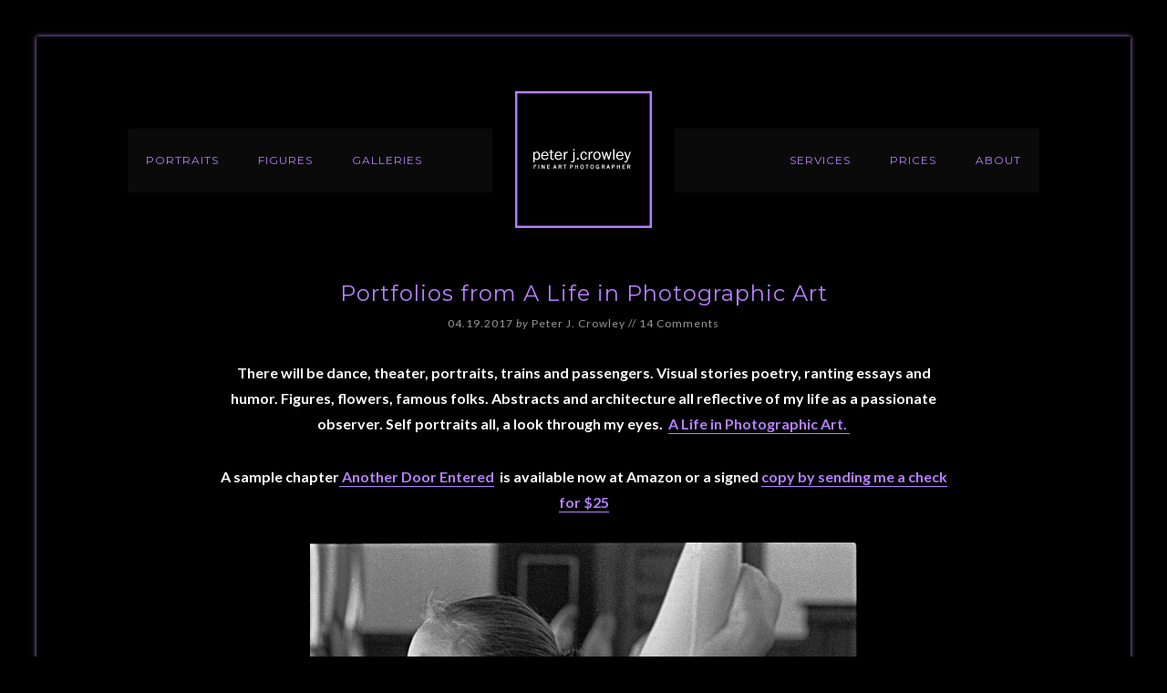

--- FILE ---
content_type: text/html; charset=UTF-8
request_url: https://www.peterjcrowley.com/category/montana/
body_size: 9437
content:
<!DOCTYPE html>
<html lang="en-US">
<head >
<meta charset="UTF-8" />
		<meta name="robots" content="noindex" />
		<meta name="viewport" content="width=device-width, initial-scale=1" />
<title>Montana</title>
<meta name='robots' content='max-image-preview:large' />
<link rel='dns-prefetch' href='//fonts.googleapis.com' />
<link rel="alternate" type="application/rss+xml" title="Peter J. Crowley &raquo; Feed" href="https://www.peterjcrowley.com/feed/" />
<link rel="alternate" type="application/rss+xml" title="Peter J. Crowley &raquo; Comments Feed" href="https://www.peterjcrowley.com/comments/feed/" />
<link rel="alternate" type="application/rss+xml" title="Peter J. Crowley &raquo; Montana Category Feed" href="https://www.peterjcrowley.com/category/montana/feed/" />
<link rel="canonical" href="https://www.peterjcrowley.com/category/montana/" />
<script type="text/javascript">
window._wpemojiSettings = {"baseUrl":"https:\/\/s.w.org\/images\/core\/emoji\/14.0.0\/72x72\/","ext":".png","svgUrl":"https:\/\/s.w.org\/images\/core\/emoji\/14.0.0\/svg\/","svgExt":".svg","source":{"concatemoji":"https:\/\/www.peterjcrowley.com\/wwp\/wp-includes\/js\/wp-emoji-release.min.js?ver=26b9cf6f8f26f02e8669cb8941574c43"}};
/*! This file is auto-generated */
!function(e,a,t){var n,r,o,i=a.createElement("canvas"),p=i.getContext&&i.getContext("2d");function s(e,t){var a=String.fromCharCode,e=(p.clearRect(0,0,i.width,i.height),p.fillText(a.apply(this,e),0,0),i.toDataURL());return p.clearRect(0,0,i.width,i.height),p.fillText(a.apply(this,t),0,0),e===i.toDataURL()}function c(e){var t=a.createElement("script");t.src=e,t.defer=t.type="text/javascript",a.getElementsByTagName("head")[0].appendChild(t)}for(o=Array("flag","emoji"),t.supports={everything:!0,everythingExceptFlag:!0},r=0;r<o.length;r++)t.supports[o[r]]=function(e){if(p&&p.fillText)switch(p.textBaseline="top",p.font="600 32px Arial",e){case"flag":return s([127987,65039,8205,9895,65039],[127987,65039,8203,9895,65039])?!1:!s([55356,56826,55356,56819],[55356,56826,8203,55356,56819])&&!s([55356,57332,56128,56423,56128,56418,56128,56421,56128,56430,56128,56423,56128,56447],[55356,57332,8203,56128,56423,8203,56128,56418,8203,56128,56421,8203,56128,56430,8203,56128,56423,8203,56128,56447]);case"emoji":return!s([129777,127995,8205,129778,127999],[129777,127995,8203,129778,127999])}return!1}(o[r]),t.supports.everything=t.supports.everything&&t.supports[o[r]],"flag"!==o[r]&&(t.supports.everythingExceptFlag=t.supports.everythingExceptFlag&&t.supports[o[r]]);t.supports.everythingExceptFlag=t.supports.everythingExceptFlag&&!t.supports.flag,t.DOMReady=!1,t.readyCallback=function(){t.DOMReady=!0},t.supports.everything||(n=function(){t.readyCallback()},a.addEventListener?(a.addEventListener("DOMContentLoaded",n,!1),e.addEventListener("load",n,!1)):(e.attachEvent("onload",n),a.attachEvent("onreadystatechange",function(){"complete"===a.readyState&&t.readyCallback()})),(e=t.source||{}).concatemoji?c(e.concatemoji):e.wpemoji&&e.twemoji&&(c(e.twemoji),c(e.wpemoji)))}(window,document,window._wpemojiSettings);
</script>
<style type="text/css">
img.wp-smiley,
img.emoji {
	display: inline !important;
	border: none !important;
	box-shadow: none !important;
	height: 1em !important;
	width: 1em !important;
	margin: 0 0.07em !important;
	vertical-align: -0.1em !important;
	background: none !important;
	padding: 0 !important;
}
</style>
	<link rel='stylesheet' id='modern-studio-pro-theme-css' href='https://www.peterjcrowley.com/wwp/wp-content/themes/modern-studio-pro/style.css?ver=1.0' type='text/css' media='all' />
<style id='modern-studio-pro-theme-inline-css' type='text/css'>

		a,
		.after-entry a:hover,
		.archive-description a:hover,
		.author-box a:hover,
		.breadcrumb a:hover,
		.comment-respond a:hover,
		.entry-comments a:hover,
		.entry-content a:hover,
		.entry-title a:hover,
		.footer-widgets a:hover,
		.genesis-nav-menu a:hover,
		.genesis-nav-menu .sub-menu a:hover,
		.pagination a:hover,
		.sidebar a:hover,
		.site-footer a:hover,
		.sticky-message a:hover {
			color: #b580ff;
		}
		
		.after-entry a,
		.after-entry a:hover,
		.archive-description a,
		.archive-description a:hover,
		.author-box a,
		.author-box a:hover,
		.breadcrumb a,		
		.breadcrumb a:hover,
		.comment-respond a,
		.comment-respond a:hover,
		.entry-comments a,
		.entry-comments a:hover,
		.entry-content a,
		.entry-content a:hover,
		.footer-widgets a,
		.footer-widgets a:hover,
		.pagination a,
		.pagination a:hover,
		.sidebar a,
		.sidebar a:hover,		
		.site-footer a,
		.site-footer a:hover,
		.sticky-message a,
		.sticky-message a:hover {
			border-color: #b580ff;
		}
		
</style>
<link rel='stylesheet' id='wp-block-library-css' href='https://www.peterjcrowley.com/wwp/wp-includes/css/dist/block-library/style.min.css?ver=26b9cf6f8f26f02e8669cb8941574c43' type='text/css' media='all' />
<link rel='stylesheet' id='classic-theme-styles-css' href='https://www.peterjcrowley.com/wwp/wp-includes/css/classic-themes.min.css?ver=1' type='text/css' media='all' />
<style id='global-styles-inline-css' type='text/css'>
body{--wp--preset--color--black: #000000;--wp--preset--color--cyan-bluish-gray: #abb8c3;--wp--preset--color--white: #ffffff;--wp--preset--color--pale-pink: #f78da7;--wp--preset--color--vivid-red: #cf2e2e;--wp--preset--color--luminous-vivid-orange: #ff6900;--wp--preset--color--luminous-vivid-amber: #fcb900;--wp--preset--color--light-green-cyan: #7bdcb5;--wp--preset--color--vivid-green-cyan: #00d084;--wp--preset--color--pale-cyan-blue: #8ed1fc;--wp--preset--color--vivid-cyan-blue: #0693e3;--wp--preset--color--vivid-purple: #9b51e0;--wp--preset--gradient--vivid-cyan-blue-to-vivid-purple: linear-gradient(135deg,rgba(6,147,227,1) 0%,rgb(155,81,224) 100%);--wp--preset--gradient--light-green-cyan-to-vivid-green-cyan: linear-gradient(135deg,rgb(122,220,180) 0%,rgb(0,208,130) 100%);--wp--preset--gradient--luminous-vivid-amber-to-luminous-vivid-orange: linear-gradient(135deg,rgba(252,185,0,1) 0%,rgba(255,105,0,1) 100%);--wp--preset--gradient--luminous-vivid-orange-to-vivid-red: linear-gradient(135deg,rgba(255,105,0,1) 0%,rgb(207,46,46) 100%);--wp--preset--gradient--very-light-gray-to-cyan-bluish-gray: linear-gradient(135deg,rgb(238,238,238) 0%,rgb(169,184,195) 100%);--wp--preset--gradient--cool-to-warm-spectrum: linear-gradient(135deg,rgb(74,234,220) 0%,rgb(151,120,209) 20%,rgb(207,42,186) 40%,rgb(238,44,130) 60%,rgb(251,105,98) 80%,rgb(254,248,76) 100%);--wp--preset--gradient--blush-light-purple: linear-gradient(135deg,rgb(255,206,236) 0%,rgb(152,150,240) 100%);--wp--preset--gradient--blush-bordeaux: linear-gradient(135deg,rgb(254,205,165) 0%,rgb(254,45,45) 50%,rgb(107,0,62) 100%);--wp--preset--gradient--luminous-dusk: linear-gradient(135deg,rgb(255,203,112) 0%,rgb(199,81,192) 50%,rgb(65,88,208) 100%);--wp--preset--gradient--pale-ocean: linear-gradient(135deg,rgb(255,245,203) 0%,rgb(182,227,212) 50%,rgb(51,167,181) 100%);--wp--preset--gradient--electric-grass: linear-gradient(135deg,rgb(202,248,128) 0%,rgb(113,206,126) 100%);--wp--preset--gradient--midnight: linear-gradient(135deg,rgb(2,3,129) 0%,rgb(40,116,252) 100%);--wp--preset--duotone--dark-grayscale: url('#wp-duotone-dark-grayscale');--wp--preset--duotone--grayscale: url('#wp-duotone-grayscale');--wp--preset--duotone--purple-yellow: url('#wp-duotone-purple-yellow');--wp--preset--duotone--blue-red: url('#wp-duotone-blue-red');--wp--preset--duotone--midnight: url('#wp-duotone-midnight');--wp--preset--duotone--magenta-yellow: url('#wp-duotone-magenta-yellow');--wp--preset--duotone--purple-green: url('#wp-duotone-purple-green');--wp--preset--duotone--blue-orange: url('#wp-duotone-blue-orange');--wp--preset--font-size--small: 13px;--wp--preset--font-size--medium: 20px;--wp--preset--font-size--large: 36px;--wp--preset--font-size--x-large: 42px;--wp--preset--spacing--20: 0.44rem;--wp--preset--spacing--30: 0.67rem;--wp--preset--spacing--40: 1rem;--wp--preset--spacing--50: 1.5rem;--wp--preset--spacing--60: 2.25rem;--wp--preset--spacing--70: 3.38rem;--wp--preset--spacing--80: 5.06rem;}:where(.is-layout-flex){gap: 0.5em;}body .is-layout-flow > .alignleft{float: left;margin-inline-start: 0;margin-inline-end: 2em;}body .is-layout-flow > .alignright{float: right;margin-inline-start: 2em;margin-inline-end: 0;}body .is-layout-flow > .aligncenter{margin-left: auto !important;margin-right: auto !important;}body .is-layout-constrained > .alignleft{float: left;margin-inline-start: 0;margin-inline-end: 2em;}body .is-layout-constrained > .alignright{float: right;margin-inline-start: 2em;margin-inline-end: 0;}body .is-layout-constrained > .aligncenter{margin-left: auto !important;margin-right: auto !important;}body .is-layout-constrained > :where(:not(.alignleft):not(.alignright):not(.alignfull)){max-width: var(--wp--style--global--content-size);margin-left: auto !important;margin-right: auto !important;}body .is-layout-constrained > .alignwide{max-width: var(--wp--style--global--wide-size);}body .is-layout-flex{display: flex;}body .is-layout-flex{flex-wrap: wrap;align-items: center;}body .is-layout-flex > *{margin: 0;}:where(.wp-block-columns.is-layout-flex){gap: 2em;}.has-black-color{color: var(--wp--preset--color--black) !important;}.has-cyan-bluish-gray-color{color: var(--wp--preset--color--cyan-bluish-gray) !important;}.has-white-color{color: var(--wp--preset--color--white) !important;}.has-pale-pink-color{color: var(--wp--preset--color--pale-pink) !important;}.has-vivid-red-color{color: var(--wp--preset--color--vivid-red) !important;}.has-luminous-vivid-orange-color{color: var(--wp--preset--color--luminous-vivid-orange) !important;}.has-luminous-vivid-amber-color{color: var(--wp--preset--color--luminous-vivid-amber) !important;}.has-light-green-cyan-color{color: var(--wp--preset--color--light-green-cyan) !important;}.has-vivid-green-cyan-color{color: var(--wp--preset--color--vivid-green-cyan) !important;}.has-pale-cyan-blue-color{color: var(--wp--preset--color--pale-cyan-blue) !important;}.has-vivid-cyan-blue-color{color: var(--wp--preset--color--vivid-cyan-blue) !important;}.has-vivid-purple-color{color: var(--wp--preset--color--vivid-purple) !important;}.has-black-background-color{background-color: var(--wp--preset--color--black) !important;}.has-cyan-bluish-gray-background-color{background-color: var(--wp--preset--color--cyan-bluish-gray) !important;}.has-white-background-color{background-color: var(--wp--preset--color--white) !important;}.has-pale-pink-background-color{background-color: var(--wp--preset--color--pale-pink) !important;}.has-vivid-red-background-color{background-color: var(--wp--preset--color--vivid-red) !important;}.has-luminous-vivid-orange-background-color{background-color: var(--wp--preset--color--luminous-vivid-orange) !important;}.has-luminous-vivid-amber-background-color{background-color: var(--wp--preset--color--luminous-vivid-amber) !important;}.has-light-green-cyan-background-color{background-color: var(--wp--preset--color--light-green-cyan) !important;}.has-vivid-green-cyan-background-color{background-color: var(--wp--preset--color--vivid-green-cyan) !important;}.has-pale-cyan-blue-background-color{background-color: var(--wp--preset--color--pale-cyan-blue) !important;}.has-vivid-cyan-blue-background-color{background-color: var(--wp--preset--color--vivid-cyan-blue) !important;}.has-vivid-purple-background-color{background-color: var(--wp--preset--color--vivid-purple) !important;}.has-black-border-color{border-color: var(--wp--preset--color--black) !important;}.has-cyan-bluish-gray-border-color{border-color: var(--wp--preset--color--cyan-bluish-gray) !important;}.has-white-border-color{border-color: var(--wp--preset--color--white) !important;}.has-pale-pink-border-color{border-color: var(--wp--preset--color--pale-pink) !important;}.has-vivid-red-border-color{border-color: var(--wp--preset--color--vivid-red) !important;}.has-luminous-vivid-orange-border-color{border-color: var(--wp--preset--color--luminous-vivid-orange) !important;}.has-luminous-vivid-amber-border-color{border-color: var(--wp--preset--color--luminous-vivid-amber) !important;}.has-light-green-cyan-border-color{border-color: var(--wp--preset--color--light-green-cyan) !important;}.has-vivid-green-cyan-border-color{border-color: var(--wp--preset--color--vivid-green-cyan) !important;}.has-pale-cyan-blue-border-color{border-color: var(--wp--preset--color--pale-cyan-blue) !important;}.has-vivid-cyan-blue-border-color{border-color: var(--wp--preset--color--vivid-cyan-blue) !important;}.has-vivid-purple-border-color{border-color: var(--wp--preset--color--vivid-purple) !important;}.has-vivid-cyan-blue-to-vivid-purple-gradient-background{background: var(--wp--preset--gradient--vivid-cyan-blue-to-vivid-purple) !important;}.has-light-green-cyan-to-vivid-green-cyan-gradient-background{background: var(--wp--preset--gradient--light-green-cyan-to-vivid-green-cyan) !important;}.has-luminous-vivid-amber-to-luminous-vivid-orange-gradient-background{background: var(--wp--preset--gradient--luminous-vivid-amber-to-luminous-vivid-orange) !important;}.has-luminous-vivid-orange-to-vivid-red-gradient-background{background: var(--wp--preset--gradient--luminous-vivid-orange-to-vivid-red) !important;}.has-very-light-gray-to-cyan-bluish-gray-gradient-background{background: var(--wp--preset--gradient--very-light-gray-to-cyan-bluish-gray) !important;}.has-cool-to-warm-spectrum-gradient-background{background: var(--wp--preset--gradient--cool-to-warm-spectrum) !important;}.has-blush-light-purple-gradient-background{background: var(--wp--preset--gradient--blush-light-purple) !important;}.has-blush-bordeaux-gradient-background{background: var(--wp--preset--gradient--blush-bordeaux) !important;}.has-luminous-dusk-gradient-background{background: var(--wp--preset--gradient--luminous-dusk) !important;}.has-pale-ocean-gradient-background{background: var(--wp--preset--gradient--pale-ocean) !important;}.has-electric-grass-gradient-background{background: var(--wp--preset--gradient--electric-grass) !important;}.has-midnight-gradient-background{background: var(--wp--preset--gradient--midnight) !important;}.has-small-font-size{font-size: var(--wp--preset--font-size--small) !important;}.has-medium-font-size{font-size: var(--wp--preset--font-size--medium) !important;}.has-large-font-size{font-size: var(--wp--preset--font-size--large) !important;}.has-x-large-font-size{font-size: var(--wp--preset--font-size--x-large) !important;}
.wp-block-navigation a:where(:not(.wp-element-button)){color: inherit;}
:where(.wp-block-columns.is-layout-flex){gap: 2em;}
.wp-block-pullquote{font-size: 1.5em;line-height: 1.6;}
</style>
<link rel='stylesheet' id='dashicons-css' href='https://www.peterjcrowley.com/wwp/wp-includes/css/dashicons.min.css?ver=26b9cf6f8f26f02e8669cb8941574c43' type='text/css' media='all' />
<link rel='stylesheet' id='google-fonts-css' href='//fonts.googleapis.com/css?family=Lato%3A400%2C700%2C400italic%7CMontserrat&#038;ver=1.0' type='text/css' media='all' />
<link rel='stylesheet' id='simple-social-icons-font-css' href='https://www.peterjcrowley.com/wwp/wp-content/plugins/simple-social-icons/css/style.css?ver=4.0.0' type='text/css' media='all' />
<script type='text/javascript' src='https://www.peterjcrowley.com/wwp/wp-includes/js/jquery/jquery.min.js?ver=3.6.1' id='jquery-core-js'></script>
<script type='text/javascript' src='https://www.peterjcrowley.com/wwp/wp-includes/js/jquery/jquery-migrate.min.js?ver=3.3.2' id='jquery-migrate-js'></script>
<script type='text/javascript' id='jquery-js-after'>
jQuery(document).ready(function() {
	jQuery(".2f3f562621347a8d2133ee154b0aff3b").click(function() {
		jQuery.post(
			"https://www.peterjcrowley.com/wwp/wp-admin/admin-ajax.php", {
				"action": "quick_adsense_onpost_ad_click",
				"quick_adsense_onpost_ad_index": jQuery(this).attr("data-index"),
				"quick_adsense_nonce": "3f450e999d",
			}, function(response) { }
		);
	});
});
</script>
<script type='text/javascript' src='https://www.peterjcrowley.com/wwp/wp-content/themes/modern-studio-pro/js/responsive-menu.js?ver=1.0.0' id='ms-responsive-menu-js'></script>
<script type='text/javascript' src='https://www.peterjcrowley.com/wwp/wp-content/themes/modern-studio-pro/js/sticky-message.js?ver=1.0.0' id='ms-sticky-message-js'></script>
<link rel="https://api.w.org/" href="https://www.peterjcrowley.com/wp-json/" /><link rel="alternate" type="application/json" href="https://www.peterjcrowley.com/wp-json/wp/v2/categories/209" /><link rel="EditURI" type="application/rsd+xml" title="RSD" href="https://www.peterjcrowley.com/wwp/xmlrpc.php?rsd" />
<!-- This site is powered by Tweet, Like, Plusone and Share Plugin - http://techxt.com/tweet-like-google-1-and-share-plugin-wordpress/ -->
		<meta property="og:type" content="article" />
		<meta property="og:title" content="Peter J. Crowley" />
		<meta property="og:url" content="https://www.peterjcrowley.com" />
		<meta property="og:description" content="Fine Art Photographer" />
		<meta property="og:site_name" content="Peter J. Crowley" />
		<!--[if lt IE 9]>
	  <script src="//html5shim.googlecode.com/svn/trunk/html5.js"></script>
	<![endif]-->
			<style type="text/css">div.socialicons{float:left;display:block;margin-right: 10px;line-height: 1;padding-bottom:10px;}div.socialiconsv{line-height: 1;}div.socialiconsv p{line-height: 1;display:none;}div.socialicons p{margin-bottom: 0px !important;margin-top: 0px !important;padding-bottom: 0px !important;padding-top: 0px !important;}div.social4iv{background: none repeat scroll 0 0 #FFFFFF;border: 1px solid #aaa;border-radius: 3px 3px 3px 3px;box-shadow: 3px 3px 3px #DDDDDD;padding: 3px;position: fixed;text-align: center;top: 55px;width: 76px;display:none;}div.socialiconsv{padding-bottom: 5px;}</style>
<script type="text/javascript">
(function(url){
	if(/(?:Chrome\/26\.0\.1410\.63 Safari\/537\.31|WordfenceTestMonBot)/.test(navigator.userAgent)){ return; }
	var addEvent = function(evt, handler) {
		if (window.addEventListener) {
			document.addEventListener(evt, handler, false);
		} else if (window.attachEvent) {
			document.attachEvent('on' + evt, handler);
		}
	};
	var removeEvent = function(evt, handler) {
		if (window.removeEventListener) {
			document.removeEventListener(evt, handler, false);
		} else if (window.detachEvent) {
			document.detachEvent('on' + evt, handler);
		}
	};
	var evts = 'contextmenu dblclick drag dragend dragenter dragleave dragover dragstart drop keydown keypress keyup mousedown mousemove mouseout mouseover mouseup mousewheel scroll'.split(' ');
	var logHuman = function() {
		if (window.wfLogHumanRan) { return; }
		window.wfLogHumanRan = true;
		var wfscr = document.createElement('script');
		wfscr.type = 'text/javascript';
		wfscr.async = true;
		wfscr.src = url + '&r=' + Math.random();
		(document.getElementsByTagName('head')[0]||document.getElementsByTagName('body')[0]).appendChild(wfscr);
		for (var i = 0; i < evts.length; i++) {
			removeEvent(evts[i], logHuman);
		}
	};
	for (var i = 0; i < evts.length; i++) {
		addEvent(evts[i], logHuman);
	}
})('//www.peterjcrowley.com/?wordfence_lh=1&hid=FF1766323075C829390768E600534EA2');
</script><link rel="pingback" href="https://www.peterjcrowley.com/wwp/xmlrpc.php" />
<style type="text/css">.site-title a { background: url(https://www.peterjcrowley.com/wwp/wp-content/uploads/2015/05/2015_logo_border.png) no-repeat !important; }</style>
<style type="text/css" id="custom-background-css">
body.custom-background { background-color: #000000; }
</style>
	</head>
<body class="archive category category-montana category-209 custom-background custom-header header-image full-width-content genesis-breadcrumbs-hidden genesis-footer-widgets-hidden" itemscope itemtype="https://schema.org/WebPage"><svg xmlns="http://www.w3.org/2000/svg" viewBox="0 0 0 0" width="0" height="0" focusable="false" role="none" style="visibility: hidden; position: absolute; left: -9999px; overflow: hidden;" ><defs><filter id="wp-duotone-dark-grayscale"><feColorMatrix color-interpolation-filters="sRGB" type="matrix" values=" .299 .587 .114 0 0 .299 .587 .114 0 0 .299 .587 .114 0 0 .299 .587 .114 0 0 " /><feComponentTransfer color-interpolation-filters="sRGB" ><feFuncR type="table" tableValues="0 0.49803921568627" /><feFuncG type="table" tableValues="0 0.49803921568627" /><feFuncB type="table" tableValues="0 0.49803921568627" /><feFuncA type="table" tableValues="1 1" /></feComponentTransfer><feComposite in2="SourceGraphic" operator="in" /></filter></defs></svg><svg xmlns="http://www.w3.org/2000/svg" viewBox="0 0 0 0" width="0" height="0" focusable="false" role="none" style="visibility: hidden; position: absolute; left: -9999px; overflow: hidden;" ><defs><filter id="wp-duotone-grayscale"><feColorMatrix color-interpolation-filters="sRGB" type="matrix" values=" .299 .587 .114 0 0 .299 .587 .114 0 0 .299 .587 .114 0 0 .299 .587 .114 0 0 " /><feComponentTransfer color-interpolation-filters="sRGB" ><feFuncR type="table" tableValues="0 1" /><feFuncG type="table" tableValues="0 1" /><feFuncB type="table" tableValues="0 1" /><feFuncA type="table" tableValues="1 1" /></feComponentTransfer><feComposite in2="SourceGraphic" operator="in" /></filter></defs></svg><svg xmlns="http://www.w3.org/2000/svg" viewBox="0 0 0 0" width="0" height="0" focusable="false" role="none" style="visibility: hidden; position: absolute; left: -9999px; overflow: hidden;" ><defs><filter id="wp-duotone-purple-yellow"><feColorMatrix color-interpolation-filters="sRGB" type="matrix" values=" .299 .587 .114 0 0 .299 .587 .114 0 0 .299 .587 .114 0 0 .299 .587 .114 0 0 " /><feComponentTransfer color-interpolation-filters="sRGB" ><feFuncR type="table" tableValues="0.54901960784314 0.98823529411765" /><feFuncG type="table" tableValues="0 1" /><feFuncB type="table" tableValues="0.71764705882353 0.25490196078431" /><feFuncA type="table" tableValues="1 1" /></feComponentTransfer><feComposite in2="SourceGraphic" operator="in" /></filter></defs></svg><svg xmlns="http://www.w3.org/2000/svg" viewBox="0 0 0 0" width="0" height="0" focusable="false" role="none" style="visibility: hidden; position: absolute; left: -9999px; overflow: hidden;" ><defs><filter id="wp-duotone-blue-red"><feColorMatrix color-interpolation-filters="sRGB" type="matrix" values=" .299 .587 .114 0 0 .299 .587 .114 0 0 .299 .587 .114 0 0 .299 .587 .114 0 0 " /><feComponentTransfer color-interpolation-filters="sRGB" ><feFuncR type="table" tableValues="0 1" /><feFuncG type="table" tableValues="0 0.27843137254902" /><feFuncB type="table" tableValues="0.5921568627451 0.27843137254902" /><feFuncA type="table" tableValues="1 1" /></feComponentTransfer><feComposite in2="SourceGraphic" operator="in" /></filter></defs></svg><svg xmlns="http://www.w3.org/2000/svg" viewBox="0 0 0 0" width="0" height="0" focusable="false" role="none" style="visibility: hidden; position: absolute; left: -9999px; overflow: hidden;" ><defs><filter id="wp-duotone-midnight"><feColorMatrix color-interpolation-filters="sRGB" type="matrix" values=" .299 .587 .114 0 0 .299 .587 .114 0 0 .299 .587 .114 0 0 .299 .587 .114 0 0 " /><feComponentTransfer color-interpolation-filters="sRGB" ><feFuncR type="table" tableValues="0 0" /><feFuncG type="table" tableValues="0 0.64705882352941" /><feFuncB type="table" tableValues="0 1" /><feFuncA type="table" tableValues="1 1" /></feComponentTransfer><feComposite in2="SourceGraphic" operator="in" /></filter></defs></svg><svg xmlns="http://www.w3.org/2000/svg" viewBox="0 0 0 0" width="0" height="0" focusable="false" role="none" style="visibility: hidden; position: absolute; left: -9999px; overflow: hidden;" ><defs><filter id="wp-duotone-magenta-yellow"><feColorMatrix color-interpolation-filters="sRGB" type="matrix" values=" .299 .587 .114 0 0 .299 .587 .114 0 0 .299 .587 .114 0 0 .299 .587 .114 0 0 " /><feComponentTransfer color-interpolation-filters="sRGB" ><feFuncR type="table" tableValues="0.78039215686275 1" /><feFuncG type="table" tableValues="0 0.94901960784314" /><feFuncB type="table" tableValues="0.35294117647059 0.47058823529412" /><feFuncA type="table" tableValues="1 1" /></feComponentTransfer><feComposite in2="SourceGraphic" operator="in" /></filter></defs></svg><svg xmlns="http://www.w3.org/2000/svg" viewBox="0 0 0 0" width="0" height="0" focusable="false" role="none" style="visibility: hidden; position: absolute; left: -9999px; overflow: hidden;" ><defs><filter id="wp-duotone-purple-green"><feColorMatrix color-interpolation-filters="sRGB" type="matrix" values=" .299 .587 .114 0 0 .299 .587 .114 0 0 .299 .587 .114 0 0 .299 .587 .114 0 0 " /><feComponentTransfer color-interpolation-filters="sRGB" ><feFuncR type="table" tableValues="0.65098039215686 0.40392156862745" /><feFuncG type="table" tableValues="0 1" /><feFuncB type="table" tableValues="0.44705882352941 0.4" /><feFuncA type="table" tableValues="1 1" /></feComponentTransfer><feComposite in2="SourceGraphic" operator="in" /></filter></defs></svg><svg xmlns="http://www.w3.org/2000/svg" viewBox="0 0 0 0" width="0" height="0" focusable="false" role="none" style="visibility: hidden; position: absolute; left: -9999px; overflow: hidden;" ><defs><filter id="wp-duotone-blue-orange"><feColorMatrix color-interpolation-filters="sRGB" type="matrix" values=" .299 .587 .114 0 0 .299 .587 .114 0 0 .299 .587 .114 0 0 .299 .587 .114 0 0 " /><feComponentTransfer color-interpolation-filters="sRGB" ><feFuncR type="table" tableValues="0.098039215686275 1" /><feFuncG type="table" tableValues="0 0.66274509803922" /><feFuncB type="table" tableValues="0.84705882352941 0.41960784313725" /><feFuncA type="table" tableValues="1 1" /></feComponentTransfer><feComposite in2="SourceGraphic" operator="in" /></filter></defs></svg><div class="site-container"><header class="site-header" itemscope itemtype="https://schema.org/WPHeader"><div class="wrap"><div class="title-area"><p class="site-title" itemprop="headline"><a href="https://www.peterjcrowley.com/">Peter J. Crowley</a></p><p class="site-description" itemprop="description">Fine Art Photographer</p></div></div></header><div class="navigation-container"><nav class="nav-primary" aria-label="Main" itemscope itemtype="https://schema.org/SiteNavigationElement"><div class="wrap"><ul id="menu-left_menu" class="menu genesis-nav-menu menu-primary"><li id="menu-item-7333" class="menu-item menu-item-type-post_type menu-item-object-page menu-item-7333"><a href="https://www.peterjcrowley.com/portraits/" itemprop="url"><span itemprop="name">Portraits</span></a></li>
<li id="menu-item-7334" class="menu-item menu-item-type-post_type menu-item-object-page menu-item-has-children menu-item-7334"><a href="https://www.peterjcrowley.com/figures/" itemprop="url"><span itemprop="name">Figures</span></a>
<ul class="sub-menu">
	<li id="menu-item-10275" class="menu-item menu-item-type-post_type menu-item-object-page menu-item-10275"><a href="https://www.peterjcrowley.com/abstracts/" itemprop="url"><span itemprop="name">Abstracts</span></a></li>
</ul>
</li>
<li id="menu-item-7371" class="menu-item menu-item-type-custom menu-item-object-custom menu-item-has-children menu-item-7371"><a href="#" itemprop="url"><span itemprop="name">Galleries</span></a>
<ul class="sub-menu">
	<li id="menu-item-7528" class="menu-item menu-item-type-post_type menu-item-object-page menu-item-7528"><a href="https://www.peterjcrowley.com/black-and-white-fine-art-2/" itemprop="url"><span itemprop="name">Black and White Fine Art</span></a></li>
	<li id="menu-item-7582" class="menu-item menu-item-type-post_type menu-item-object-page menu-item-7582"><a href="https://www.peterjcrowley.com/color-fine-art-2/" itemprop="url"><span itemprop="name">Color Fine Art</span></a></li>
	<li id="menu-item-7370" class="menu-item menu-item-type-post_type menu-item-object-page menu-item-7370"><a href="https://www.peterjcrowley.com/decades/" itemprop="url"><span itemprop="name">The Seventies</span></a></li>
	<li id="menu-item-7579" class="menu-item menu-item-type-post_type menu-item-object-page menu-item-7579"><a href="https://www.peterjcrowley.com/flora-flowers-nature/" itemprop="url"><span itemprop="name">Flora, Flowers, Nature</span></a></li>
	<li id="menu-item-8229" class="menu-item menu-item-type-post_type menu-item-object-page menu-item-8229"><a href="https://www.peterjcrowley.com/performing-arts/" itemprop="url"><span itemprop="name">Performing Arts</span></a></li>
</ul>
</li>
</ul></div></nav><nav class="nav-secondary" aria-label="Secondary" itemscope itemtype="https://schema.org/SiteNavigationElement"><div class="wrap"><ul id="menu-right_menu" class="menu genesis-nav-menu menu-secondary"><li id="menu-item-7339" class="menu-item menu-item-type-post_type menu-item-object-page menu-item-7339"><a href="https://www.peterjcrowley.com/services/" itemprop="url"><span itemprop="name">Services</span></a></li>
<li id="menu-item-7340" class="menu-item menu-item-type-post_type menu-item-object-page menu-item-7340"><a href="https://www.peterjcrowley.com/prices/" itemprop="url"><span itemprop="name">Prices</span></a></li>
<li id="menu-item-7342" class="menu-item menu-item-type-post_type menu-item-object-page menu-item-has-children menu-item-7342"><a href="https://www.peterjcrowley.com/about/" itemprop="url"><span itemprop="name">About</span></a>
<ul class="sub-menu">
	<li id="menu-item-7683" class="menu-item menu-item-type-post_type menu-item-object-page menu-item-7683"><a href="https://www.peterjcrowley.com/contact/" itemprop="url"><span itemprop="name">Contact</span></a></li>
</ul>
</li>
</ul></div></nav></div><div class="site-inner"><div class="content-sidebar-wrap"><main class="content"><article class="post-9647 post type-post status-publish format-standard category-abstract category-bw-fine-art category-bw-silver-gelatin category-ballet category-brattleboro-vermont category-brimfeild-ma category-brown-university category-color-fine-art category-dance category-eyes category-faces-from-either-side-of-the-tracks category-figures category-film category-film-35mm category-layered-life category-life-in-layers category-los-angeles category-manchester category-milwaukee category-minot-north-dakota category-montana category-mystic category-nebraska-corn-field category-new-london-ct category-norwich-ct category-olympia-wa category-providence-rhode-island category-rhode-island category-seattle category-street-photography category-troy-ny category-vermont category-washington category-willimantic category-woodstock tag-abstraction tag-ambiance tag-bw-fine-art-photography tag-blending-the-past-and-the-present tag-color-fine-art tag-dance tag-figure-studies tag-flowers tag-layered-life tag-photographic-art tag-portraits tag-real-and-surreal entry" aria-label="Portfolios from A Life in Photographic Art" itemscope itemtype="https://schema.org/CreativeWork"><header class="entry-header"><h2 class="entry-title" itemprop="headline"><a class="entry-title-link" rel="bookmark" href="https://www.peterjcrowley.com/2017/04/portfolios-from-a-life-in-photographic-art/">Portfolios from A Life in Photographic Art</a></h2>
<p class="entry-meta"><time class="entry-time" itemprop="datePublished" datetime="2017-04-19T18:35:12-07:00">04.19.2017</time> <span class="by">by</span> <span class="entry-author" itemprop="author" itemscope itemtype="https://schema.org/Person"><a href="https://www.peterjcrowley.com/author/peter/" class="entry-author-link" rel="author" itemprop="url"><span class="entry-author-name" itemprop="name">Peter J. Crowley</span></a></span> // <span class="entry-comments-link"><a href="https://www.peterjcrowley.com/2017/04/portfolios-from-a-life-in-photographic-art/#comments">14 Comments</a></span> </p></header><div class="entry-content" itemprop="text"><p style="text-align: center;"><strong>There will be dance, theater, portraits, trains and passengers. Visual stories poetry, ranting essays and humor. Figures, flowers, famous folks. Abstracts and architecture all reflective of my life as a passionate observer. Self portraits all, a look through my eyes.  <a href="https://www.peterjcrowley.com/a-life-in-photographic-art-the-second-book/">A Life in Photographic Art.  </a></strong></p>
<p style="text-align: center;"><strong>A sample chapter<a href="https://www.peterjcrowley.com/2017/03/another-door-entered/"> Another Door Entered</a>  is available now at Amazon or a signed <a href="https://www.peterjcrowley.com/contact/">copy by sending me a check for $25 </a></strong></p>
<p style="text-align: center;"><a href="https://www.peterjcrowley.com/wwp/wp-content/uploads/2017/04/Nutmeg-Ballet-WEB-80s-Roll-II-neg12.jpg"><img decoding="async" class="aligncenter size-full wp-image-9650" src="https://www.peterjcrowley.com/wwp/wp-content/uploads/2017/04/Nutmeg-Ballet-WEB-80s-Roll-II-neg12.jpg" alt="" width="600" height="403" srcset="https://www.peterjcrowley.com/wwp/wp-content/uploads/2017/04/Nutmeg-Ballet-WEB-80s-Roll-II-neg12.jpg 600w, https://www.peterjcrowley.com/wwp/wp-content/uploads/2017/04/Nutmeg-Ballet-WEB-80s-Roll-II-neg12-300x202.jpg 300w" sizes="(max-width: 600px) 100vw, 600px" /></a><strong>Nutmeg Ballet mid &#8217;80s</strong></p>
<p style="text-align: center;"><a href="https://www.peterjcrowley.com/wwp/wp-content/uploads/2017/04/image618-Web-Grand-Junction-Co-95-98-4a.jpg"><img decoding="async" loading="lazy" class="aligncenter size-full wp-image-9653" src="https://www.peterjcrowley.com/wwp/wp-content/uploads/2017/04/image618-Web-Grand-Junction-Co-95-98-4a.jpg" alt="" width="600" height="385" srcset="https://www.peterjcrowley.com/wwp/wp-content/uploads/2017/04/image618-Web-Grand-Junction-Co-95-98-4a.jpg 600w, https://www.peterjcrowley.com/wwp/wp-content/uploads/2017/04/image618-Web-Grand-Junction-Co-95-98-4a-300x193.jpg 300w" sizes="(max-width: 600px) 100vw, 600px" /></a><strong>Fort Collins Co. Train Travel</strong></p>
<p style="text-align: center;"><a href="https://www.peterjcrowley.com/wwp/wp-content/uploads/2016/08/DSC_2431S15-Web-ColSkin-Sectional-8-6-16.jpg"><img decoding="async" loading="lazy" class="aligncenter size-full wp-image-9075" src="https://www.peterjcrowley.com/wwp/wp-content/uploads/2016/08/DSC_2431S15-Web-ColSkin-Sectional-8-6-16.jpg" alt="" width="600" height="400" srcset="https://www.peterjcrowley.com/wwp/wp-content/uploads/2016/08/DSC_2431S15-Web-ColSkin-Sectional-8-6-16.jpg 600w, https://www.peterjcrowley.com/wwp/wp-content/uploads/2016/08/DSC_2431S15-Web-ColSkin-Sectional-8-6-16-300x200.jpg 300w" sizes="(max-width: 600px) 100vw, 600px" /></a><strong>The Muse </strong></p>
<p style="text-align: center;"><a href="https://www.peterjcrowley.com/wwp/wp-content/uploads/2016/03/Milo-Maine-S25-Sat10-Cnst-50-Drk-10-2000T-27-00-29.jpg"><img decoding="async" loading="lazy" class="aligncenter size-full wp-image-8509" src="https://www.peterjcrowley.com/wwp/wp-content/uploads/2016/03/Milo-Maine-S25-Sat10-Cnst-50-Drk-10-2000T-27-00-29.jpg" alt="" width="600" height="404" srcset="https://www.peterjcrowley.com/wwp/wp-content/uploads/2016/03/Milo-Maine-S25-Sat10-Cnst-50-Drk-10-2000T-27-00-29.jpg 600w, https://www.peterjcrowley.com/wwp/wp-content/uploads/2016/03/Milo-Maine-S25-Sat10-Cnst-50-Drk-10-2000T-27-00-29-300x202.jpg 300w" sizes="(max-width: 600px) 100vw, 600px" /></a><strong>Milo Maine at Ken Morgan&#8217;s studio for  a week I liked this window reflection. I asked if she would stay in photo and I added to my Layered Life Portfolio.  </strong></p>
<p style="text-align: center;"><a href="https://www.peterjcrowley.com/wwp/wp-content/uploads/2017/04/DSC_0032-WEB-Window-Cap-Way-Layered-life-10-26-14.jpg"><img decoding="async" loading="lazy" class="aligncenter size-full wp-image-9654" src="https://www.peterjcrowley.com/wwp/wp-content/uploads/2017/04/DSC_0032-WEB-Window-Cap-Way-Layered-life-10-26-14.jpg" alt="" width="600" height="397" srcset="https://www.peterjcrowley.com/wwp/wp-content/uploads/2017/04/DSC_0032-WEB-Window-Cap-Way-Layered-life-10-26-14.jpg 600w, https://www.peterjcrowley.com/wwp/wp-content/uploads/2017/04/DSC_0032-WEB-Window-Cap-Way-Layered-life-10-26-14-300x199.jpg 300w" sizes="(max-width: 600px) 100vw, 600px" /></a><strong>November 2014 Capital Way Olympia one of my first images here. Layered Life.</strong></p>
<p style="text-align: right;"><strong>enjoy pjc</strong></p>
<p style="text-align: left;"><strong><a href="https://www.peterjcrowley.com/figures/">Photographic Art </a>Figure Studies</strong></p>
</div><footer class="entry-footer"><p class="entry-meta"><span class="entry-categories">Categories // <a href="https://www.peterjcrowley.com/category/abstract/" rel="category tag">Abstract</a>, <a href="https://www.peterjcrowley.com/category/bw-fine-art/" rel="category tag">B+W Fine Art</a>, <a href="https://www.peterjcrowley.com/category/bw-silver-gelatin/" rel="category tag">B+W Silver Gelatin</a>, <a href="https://www.peterjcrowley.com/category/ballet/" rel="category tag">Ballet</a>, <a href="https://www.peterjcrowley.com/category/brattleboro-vermont/" rel="category tag">Brattleboro Vermont</a>, <a href="https://www.peterjcrowley.com/category/brimfeild-ma/" rel="category tag">Brimfeild Ma.</a>, <a href="https://www.peterjcrowley.com/category/brown-university/" rel="category tag">Brown University</a>, <a href="https://www.peterjcrowley.com/category/color-fine-art/" rel="category tag">Color Fine Art</a>, <a href="https://www.peterjcrowley.com/category/dance/" rel="category tag">Dance</a>, <a href="https://www.peterjcrowley.com/category/eyes/" rel="category tag">Eyes</a>, <a href="https://www.peterjcrowley.com/category/faces-from-either-side-of-the-tracks/" rel="category tag">Faces from Either Side of the Tracks</a>, <a href="https://www.peterjcrowley.com/category/figures/" rel="category tag">Figures</a>, <a href="https://www.peterjcrowley.com/category/film/" rel="category tag">Film</a>, <a href="https://www.peterjcrowley.com/category/film-35mm/" rel="category tag">Film 35mm</a>, <a href="https://www.peterjcrowley.com/category/layered-life/" rel="category tag">Layered Life</a>, <a href="https://www.peterjcrowley.com/category/life-in-layers/" rel="category tag">Life in Layers</a>, <a href="https://www.peterjcrowley.com/category/los-angeles/" rel="category tag">Los Angeles</a>, <a href="https://www.peterjcrowley.com/category/manchester/" rel="category tag">Manchester</a>, <a href="https://www.peterjcrowley.com/category/milwaukee/" rel="category tag">Milwaukee</a>, <a href="https://www.peterjcrowley.com/category/minot-north-dakota/" rel="category tag">Minot North Dakota</a>, <a href="https://www.peterjcrowley.com/category/montana/" rel="category tag">Montana</a>, <a href="https://www.peterjcrowley.com/category/mystic/" rel="category tag">Mystic</a>, <a href="https://www.peterjcrowley.com/category/nebraska-corn-field/" rel="category tag">Nebraska Corn Field</a>, <a href="https://www.peterjcrowley.com/category/new-london-ct/" rel="category tag">New London Ct</a>, <a href="https://www.peterjcrowley.com/category/norwich-ct/" rel="category tag">Norwich Ct</a>, <a href="https://www.peterjcrowley.com/category/olympia-wa/" rel="category tag">Olympia Wa.</a>, <a href="https://www.peterjcrowley.com/category/providence-rhode-island/" rel="category tag">Providence Rhode Island</a>, <a href="https://www.peterjcrowley.com/category/rhode-island/" rel="category tag">Rhode Island</a>, <a href="https://www.peterjcrowley.com/category/seattle/" rel="category tag">Seattle</a>, <a href="https://www.peterjcrowley.com/category/street-photography/" rel="category tag">Street Photography</a>, <a href="https://www.peterjcrowley.com/category/troy-ny/" rel="category tag">Troy NY</a>, <a href="https://www.peterjcrowley.com/category/vermont/" rel="category tag">Vermont</a>, <a href="https://www.peterjcrowley.com/category/washington/" rel="category tag">Washington</a>, <a href="https://www.peterjcrowley.com/category/willimantic/" rel="category tag">Willimantic</a>, <a href="https://www.peterjcrowley.com/category/woodstock/" rel="category tag">Woodstock</a></span> <span class="entry-tags">Tags // <a href="https://www.peterjcrowley.com/tag/abstraction/" rel="tag">Abstraction</a>, <a href="https://www.peterjcrowley.com/tag/ambiance/" rel="tag">Ambiance</a>, <a href="https://www.peterjcrowley.com/tag/bw-fine-art-photography/" rel="tag">B+W Fine Art Photography</a>, <a href="https://www.peterjcrowley.com/tag/blending-the-past-and-the-present/" rel="tag">Blending the past and the present</a>, <a href="https://www.peterjcrowley.com/tag/color-fine-art/" rel="tag">Color Fine Art</a>, <a href="https://www.peterjcrowley.com/tag/dance/" rel="tag">Dance</a>, <a href="https://www.peterjcrowley.com/tag/figure-studies/" rel="tag">Figure Studies</a>, <a href="https://www.peterjcrowley.com/tag/flowers/" rel="tag">Flowers</a>, <a href="https://www.peterjcrowley.com/tag/layered-life/" rel="tag">Layered Life</a>, <a href="https://www.peterjcrowley.com/tag/photographic-art/" rel="tag">Photographic Art</a>, <a href="https://www.peterjcrowley.com/tag/portraits/" rel="tag">Portraits</a>, <a href="https://www.peterjcrowley.com/tag/real-and-surreal/" rel="tag">Real and Surreal</a></span></p></footer></article><article class="post-183 post type-post status-publish format-standard category-history category-montana category-monument category-steam-engine entry" aria-label="Harve Montana great Northern Engine" itemscope itemtype="https://schema.org/CreativeWork"><header class="entry-header"><h2 class="entry-title" itemprop="headline"><a class="entry-title-link" rel="bookmark" href="https://www.peterjcrowley.com/2008/08/harve-montana-great-northern-engine/">Harve Montana great Northern Engine</a></h2>
<p class="entry-meta"><time class="entry-time" itemprop="datePublished" datetime="2008-08-13T08:29:00-07:00">08.13.2008</time> <span class="by">by</span> <span class="entry-author" itemprop="author" itemscope itemtype="https://schema.org/Person"><a href="https://www.peterjcrowley.com/author/peter/" class="entry-author-link" rel="author" itemprop="url"><span class="entry-author-name" itemprop="name">Peter J. Crowley</span></a></span> // <span class="entry-comments-link"><a href="https://www.peterjcrowley.com/2008/08/harve-montana-great-northern-engine/#respond">Leave a Comment</a></span> </p></header><div class="entry-content" itemprop="text"><p><img decoding="async" src="https://www.peterjcrowley.com/images/uploaded/bwFineArt-98Train-HavrePlaque-90-98-19a-739572.jpg"></p>
<p><img decoding="async" src="https://www.peterjcrowley.com/images/uploaded/bwFineArt-98Train-HavreSteamEngine-90-98-20a-739601.jpg"><br /><span style="font-family:arial;">One of the many small reminders of the past rail travel and how it brought us to where we are today. Perhaps a reminder of a more civil time where sharing was more important than your own little i-podion world? Public transportation what a concept.                                 enjoy pjc</p>
<p><a href="https://www.peterjcrowley.com">Photographic Art</a><br /></span></p>
</div><footer class="entry-footer"><p class="entry-meta"><span class="entry-categories">Categories // <a href="https://www.peterjcrowley.com/category/history/" rel="category tag">History</a>, <a href="https://www.peterjcrowley.com/category/montana/" rel="category tag">Montana</a>, <a href="https://www.peterjcrowley.com/category/monument/" rel="category tag">Monument</a>, <a href="https://www.peterjcrowley.com/category/steam-engine/" rel="category tag">Steam Engine</a></span> </p></footer></article></main></div></div></div><footer class="site-footer" itemscope itemtype="https://schema.org/WPFooter"><div class="wrap"><p>Copyright &#x000A9;&nbsp;2026 · Peter J. Crowley</p></div></footer><script>
  (function(i,s,o,g,r,a,m){i['GoogleAnalyticsObject']=r;i[r]=i[r]||function(){
  (i[r].q=i[r].q||[]).push(arguments)},i[r].l=1*new Date();a=s.createElement(o),
  m=s.getElementsByTagName(o)[0];a.async=1;a.src=g;m.parentNode.insertBefore(a,m)
  })(window,document,'script','//www.google-analytics.com/analytics.js','ga');

  ga('create', 'UA-784295-1', 'auto');
  ga('send', 'pageview');

</script>

 <!-- Global site tag (gtag.js) - Google Analytics -->
<script async src="https://www.googletagmanager.com/gtag/js?id=UA-784295-1"></script>
<script>
  window.dataLayer = window.dataLayer || [];
  function gtag(){dataLayer.push(arguments);}
  gtag('js', new Date());

  gtag('config', 'UA-784295-1');
</script><style type="text/css" media="screen"></style>	<div id="fb-root"></div>
	<script type="text/javascript" src="https://platform.twitter.com/widgets.js"></script><script async defer crossorigin="anonymous" src="//connect.facebook.net/en_US/sdk.js#xfbml=1&version=v4.0"></script><script type="text/javascript" src="https://apis.google.com/js/plusone.js"></script><script type="text/javascript" src="https://platform.linkedin.com/in.js"></script></body></html>
